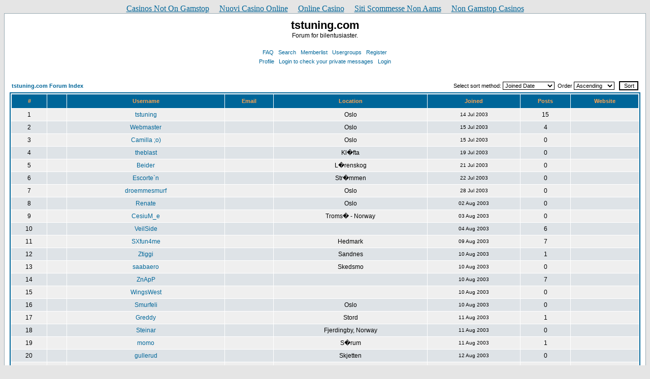

--- FILE ---
content_type: text/html; charset=utf-8
request_url: https://beider.org/tstuning_subdomain/phpBB2/memberlist_sid_c260e857ed0b19c56e53fa50919ebff9/
body_size: 7034
content:
<!DOCTYPE html PUBLIC "-//W3C//DTD HTML 4.01 Transitional//EN"><html dir="ltr"><head>
<meta http-equiv="Content-Type" content="text/html; charset=iso-8859-1"/>
<meta http-equiv="Content-Style-Type" content="text/css"/>
<link rel="top" href="index.php" title=""/>
<link rel="search" href="search.php" title=""/>
<link rel="help" href="faq.php" title=""/>
<link rel="author" href="memberlist.php" title=""/>
<title>tstuning.com :: Memberlist</title>
	<link rel="canonical" href="https://beider.org/tstuning_subdomain/phpBB2/memberlist_sid_c260e857ed0b19c56e53fa50919ebff9/" />
<!-- link rel="stylesheet" href="templates/subSilver/subSilver.css" type="text/css" -->
<style type="text/css">
<!--
/*
  The original subSilver Theme for phpBB version 2+
  Created by subBlue design
  http://www.subBlue.com
  NOTE: These CSS definitions are stored within the main page body so that you can use the phpBB2
  theme administration centre. When you have finalised your style you could cut the final CSS code
  and place it in an external file, deleting this section to save bandwidth.
*/
/* General page style. The scroll bar colours only visible in IE5.5+ */
body {
	background-color: #E5E5E5;
	scrollbar-face-color: #DEE3E7;
	scrollbar-highlight-color: #FFFFFF;
	scrollbar-shadow-color: #DEE3E7;
	scrollbar-3dlight-color: #D1D7DC;
	scrollbar-arrow-color:  #006699;
	scrollbar-track-color: #EFEFEF;
	scrollbar-darkshadow-color: #98AAB1;
}
/* General font families for common tags */
font,th,td,p { font-family: Verdana, Arial, Helvetica, sans-serif }
a:link,a:active,a:visited { color : #006699; }
a:hover		{ text-decoration: underline; color : #DD6900; }
hr	{ height: 0px; border: solid #D1D7DC 0px; border-top-width: 1px;}
/* This is the border line & background colour round the entire page */
.bodyline	{ background-color: #FFFFFF; border: 1px #98AAB1 solid; }
/* This is the outline round the main forum tables */
.forumline	{ background-color: #FFFFFF; border: 2px #006699 solid; }
/* Main table cell colours and backgrounds */
td.row1	{ background-color: #EFEFEF; }
td.row2	{ background-color: #DEE3E7; }
td.row3	{ background-color: #D1D7DC; }
/*
  This is for the table cell above the Topics, Post & Last posts on the index.php page
  By default this is the fading out gradiated silver background.
  However, you could replace this with a bitmap specific for each forum
*/
td.rowpic {
		background-color: #FFFFFF;
		background-image: url(http://tstuning.beider.org/phpBB2/templates/subSilver/images/cellpic2.jpg);
		background-repeat: repeat-y;
}
/* Header cells - the blue and silver gradient backgrounds */
th	{
	color: #FFA34F; font-size: 11px; font-weight : bold;
	background-color: #006699; height: 25px;
	background-image: url(http://tstuning.beider.org/phpBB2/templates/subSilver/images/cellpic3.gif);
}
td.cat,td.catHead,td.catSides,td.catLeft,td.catRight,td.catBottom {
			background-image: url(http://tstuning.beider.org/phpBB2/templates/subSilver/images/cellpic1.gif);
			background-color:#D1D7DC; border: #FFFFFF; border-style: solid; height: 28px;
}
/*
  Setting additional nice inner borders for the main table cells.
  The names indicate which sides the border will be on.
  Don't worry if you don't understand this, just ignore it :-)
*/
td.cat,td.catHead,td.catBottom {
	height: 29px;
	border-width: 0px 0px 0px 0px;
}
th.thHead,th.thSides,th.thTop,th.thLeft,th.thRight,th.thBottom,th.thCornerL,th.thCornerR {
	font-weight: bold; border: #FFFFFF; border-style: solid; height: 28px;
}
td.row3Right,td.spaceRow {
	background-color: #D1D7DC; border: #FFFFFF; border-style: solid;
}
th.thHead,td.catHead { font-size: 12px; border-width: 1px 1px 0px 1px; }
th.thSides,td.catSides,td.spaceRow	 { border-width: 0px 1px 0px 1px; }
th.thRight,td.catRight,td.row3Right	 { border-width: 0px 1px 0px 0px; }
th.thLeft,td.catLeft	  { border-width: 0px 0px 0px 1px; }
th.thBottom,td.catBottom  { border-width: 0px 1px 1px 1px; }
th.thTop	 { border-width: 1px 0px 0px 0px; }
th.thCornerL { border-width: 1px 0px 0px 1px; }
th.thCornerR { border-width: 1px 1px 0px 0px; }
/* The largest text used in the index page title and toptic title etc. */
.maintitle	{
	font-weight: bold; font-size: 22px; font-family: "Trebuchet MS",Verdana, Arial, Helvetica, sans-serif;
	text-decoration: none; line-height : 120%; color : #000000;
}
/* General text */
.gen { font-size : 12px; }
.genmed { font-size : 11px; }
.gensmall { font-size : 10px; }
.gen,.genmed,.gensmall { color : #000000; }
a.gen,a.genmed,a.gensmall { color: #006699; text-decoration: none; }
a.gen:hover,a.genmed:hover,a.gensmall:hover	{ color: #DD6900; text-decoration: underline; }
/* The register, login, search etc links at the top of the page */
.mainmenu		{ font-size : 11px; color : #000000 }
a.mainmenu		{ text-decoration: none; color : #006699;  }
a.mainmenu:hover{ text-decoration: underline; color : #DD6900; }
/* Forum category titles */
.cattitle		{ font-weight: bold; font-size: 12px ; letter-spacing: 1px; color : #006699}
a.cattitle		{ text-decoration: none; color : #006699; }
a.cattitle:hover{ text-decoration: underline; }
/* Forum title: Text and link to the forums used in: index.php */
.forumlink		{ font-weight: bold; font-size: 12px; color : #006699; }
a.forumlink 	{ text-decoration: none; color : #006699; }
a.forumlink:hover{ text-decoration: underline; color : #DD6900; }
/* Used for the navigation text, (Page 1,2,3 etc) and the navigation bar when in a forum */
.nav			{ font-weight: bold; font-size: 11px; color : #000000;}
a.nav			{ text-decoration: none; color : #006699; }
a.nav:hover		{ text-decoration: underline; }
/* titles for the topics: could specify viewed link colour too */
.topictitle,h1,h2	{ font-weight: bold; font-size: 11px; color : #000000; }
a.topictitle:link   { text-decoration: none; color : #006699; }
a.topictitle:visited { text-decoration: none; color : #5493B4; }
a.topictitle:hover	{ text-decoration: underline; color : #DD6900; }
/* Name of poster in viewmsg.php and viewtopic.php and other places */
.name			{ font-size : 11px; color : #000000;}
/* Location, number of posts, post date etc */
.postdetails		{ font-size : 10px; color : #000000; }
/* The content of the posts (body of text) */
.postbody { font-size : 12px; line-height: 18px}
a.postlink:link	{ text-decoration: none; color : #006699 }
a.postlink:visited { text-decoration: none; color : #5493B4; }
a.postlink:hover { text-decoration: underline; color : #DD6900}
/* Quote & Code blocks */
.code {
	font-family: Courier, 'Courier New', sans-serif; font-size: 11px; color: #006600;
	background-color: #FAFAFA; border: #D1D7DC; border-style: solid;
	border-left-width: 1px; border-top-width: 1px; border-right-width: 1px; border-bottom-width: 1px
}
.quote {
	font-family: Verdana, Arial, Helvetica, sans-serif; font-size: 11px; color: #444444; line-height: 125%;
	background-color: #FAFAFA; border: #D1D7DC; border-style: solid;
	border-left-width: 1px; border-top-width: 1px; border-right-width: 1px; border-bottom-width: 1px
}
/* Copyright and bottom info */
.copyright		{ font-size: 10px; font-family: Verdana, Arial, Helvetica, sans-serif; color: #444444; letter-spacing: -1px;}
a.copyright		{ color: #444444; text-decoration: none;}
a.copyright:hover { color: #000000; text-decoration: underline;}
/* Form elements */
input,textarea, select {
	color : #000000;
	font: normal 11px Verdana, Arial, Helvetica, sans-serif;
	border-color : #000000;
}
/* The text input fields background colour */
input.post, textarea.post, select {
	background-color : #FFFFFF;
}
input { text-indent : 2px; }
/* The buttons used for bbCode styling in message post */
input.button {
	background-color : #EFEFEF;
	color : #000000;
	font-size: 11px; font-family: Verdana, Arial, Helvetica, sans-serif;
}
/* The main submit button option */
input.mainoption {
	background-color : #FAFAFA;
	font-weight : bold;
}
/* None-bold submit button */
input.liteoption {
	background-color : #FAFAFA;
	font-weight : normal;
}
/* This is the line in the posting page which shows the rollover
  help line. This is actually a text box, but if set to be the same
  colour as the background no one will know ;)
*/
.helpline { background-color: #DEE3E7; border-style: none; }
/* Import the fancy styles for IE only (NS4.x doesn't use the @import function) */
@import url("http://tstuning.beider.org/phpBB2/templates/subSilver/formIE.css");
-->
</style>
</head>
<body bgcolor="#E5E5E5" text="#000000" link="#006699" vlink="#5493B4"><div style="text-align: center;"><a href="https://dr-bet-casino.co.uk/" style="padding: 5px 10px;">Casinos Not On Gamstop</a><a href="https://www.copernicomilano.it/" style="padding: 5px 10px;">Nuovi Casino Online</a><a href="https://ai-hungary.com/" style="padding: 5px 10px;">Online Casino</a><a href="https://onglombardia.org/" style="padding: 5px 10px;">Siti Scommesse Non Aams</a><a href="https://www.smallcharityweek.com/" style="padding: 5px 10px;">Non Gamstop Casinos</a></div>
<a name="top"></a>
<table width="100%" cellspacing="0" cellpadding="10" border="0" align="center">
	<tbody><tr>
		<td class="bodyline"><table width="100%" cellspacing="0" cellpadding="0" border="0">
			<tbody><tr>
				<td><a href="../../../tstuning_subdomain/phpBB2/index_sid_b72b5bee88eda10f368f543db04aaf18/"></a></td>
				<td align="center" width="100%" valign="middle"><span class="maintitle">tstuning.com</span><br/><span class="gen">Forum for bilentusiaster.<br/>  </span>
				<table cellspacing="0" cellpadding="2" border="0">
					<tbody><tr>
						<td align="center" valign="top" nowrap="nowrap"><span class="mainmenu"> <a href="../../../tstuning_subdomain/phpBB2/faq_sid_b72b5bee88eda10f368f543db04aaf18/" class="mainmenu">FAQ</a></span><span class="mainmenu">   <a href="../../../tstuning_subdomain/phpBB2/search_sid_b72b5bee88eda10f368f543db04aaf18/" class="mainmenu">Search</a>   <a href="../../../tstuning_subdomain/phpBB2/memberlist_sid_b72b5bee88eda10f368f543db04aaf18/" class="mainmenu">Memberlist</a>   <a href="/" class="mainmenu">Usergroups</a> 
						 <a href="/" class="mainmenu">Register</a></span> 
						</td>
					</tr>
					<tr>
						<td height="25" align="center" valign="top" nowrap="nowrap"><span class="mainmenu"> <a href="/" class="mainmenu">Profile</a>   <a href="/" class="mainmenu">Login to check your private messages</a>   <a href="/" class="mainmenu">Login</a> </span></td>
					</tr>
				</tbody></table></td>
			</tr>
		</tbody></table>
		<br/>
<form method="post" action="../../../tstuning_subdomain/phpBB2/memberlist_sid_b72b5bee88eda10f368f543db04aaf18/">
  <table width="100%" cellspacing="2" cellpadding="2" border="0" align="center">
	<tbody><tr>
	  <td align="left"><span class="nav"><a href="../../../tstuning_subdomain/phpBB2/index_sid_b72b5bee88eda10f368f543db04aaf18/" class="nav">tstuning.com Forum Index</a></span></td>
	  <td align="right" nowrap="nowrap"><span class="genmed">Select sort method: <select name="mode"><option value="joindate">Joined Date</option><option value="username">Username</option><option value="location">Location</option><option value="posts">Total posts</option><option value="email">Email</option><option value="website">Website</option><option value="topten">Top Ten Posters</option></select>  Order <select name="order"><option value="ASC" selected="selected">Ascending</option><option value="DESC">Descending</option></select>  
		<input type="submit" name="submit" value="Sort" class="liteoption"/>
		</span></td>
	</tr>
  </tbody></table>
  <table width="100%" cellpadding="3" cellspacing="1" border="0" class="forumline">
	<tbody><tr>
	  <th height="25" class="thCornerL" nowrap="nowrap">#</th>
	  <th class="thTop" nowrap="nowrap"> </th>
	  <th class="thTop" nowrap="nowrap">Username</th>
	  <th class="thTop" nowrap="nowrap">Email</th>
	  <th class="thTop" nowrap="nowrap">Location</th>
	  <th class="thTop" nowrap="nowrap">Joined</th>
	  <th class="thTop" nowrap="nowrap">Posts</th>
	  <th class="thCornerR" nowrap="nowrap">Website</th>
	</tr>
	<tr>
	  <td class="row1" align="center"><span class="gen"> 1 </span></td>
	  <td class="row1" align="center"> <a href="/"></a> </td>
	  <td class="row1" align="center"><span class="gen"><a href="/" class="gen">tstuning</a></span></td>
	  <td class="row1" align="center" valign="middle"> <a href="/cdn-cgi/l/email-protection#53273621393613272027263d3a3d347d303c3e"></a> </td>
	  <td class="row1" align="center" valign="middle"><span class="gen">Oslo</span></td>
	  <td class="row1" align="center" valign="middle"><span class="gensmall">14 Jul 2003</span></td>
	  <td class="row1" align="center" valign="middle"><span class="gen">15</span></td>
	  <td class="row1" align="center">  </td>
	</tr>
	<tr>
	  <td class="row2" align="center"><span class="gen"> 2 </span></td>
	  <td class="row2" align="center"> <a href="/"></a> </td>
	  <td class="row2" align="center"><span class="gen"><a href="/" class="gen">Webmaster</a></span></td>
	  <td class="row2" align="center" valign="middle"> <a href="/cdn-cgi/l/email-protection#e69183848b8795928394a692959293888f8881c885898b"></a> </td>
	  <td class="row2" align="center" valign="middle"><span class="gen">Oslo</span></td>
	  <td class="row2" align="center" valign="middle"><span class="gensmall">15 Jul 2003</span></td>
	  <td class="row2" align="center" valign="middle"><span class="gen">4</span></td>
	  <td class="row2" align="center"> <a href="http://www.tstuning.com/" target="_userwww"></a> </td>
	</tr>
	<tr>
	  <td class="row1" align="center"><span class="gen"> 3 </span></td>
	  <td class="row1" align="center"> <a href="/"></a> </td>
	  <td class="row1" align="center"><span class="gen"><a href="/" class="gen">Camilla ;o)</a></span></td>
	  <td class="row1" align="center" valign="middle"> <a href="/cdn-cgi/l/email-protection#2a494b474346464b6a594547474f58595e4f4e5e04494547"></a> </td>
	  <td class="row1" align="center" valign="middle"><span class="gen">Oslo</span></td>
	  <td class="row1" align="center" valign="middle"><span class="gensmall">15 Jul 2003</span></td>
	  <td class="row1" align="center" valign="middle"><span class="gen">0</span></td>
	  <td class="row1" align="center">  </td>
	</tr>
	<tr>
	  <td class="row2" align="center"><span class="gen"> 4 </span></td>
	  <td class="row2" align="center"> <a href="/"></a> </td>
	  <td class="row2" align="center"><span class="gen"><a href="/" class="gen">theblast</a></span></td>
	  <td class="row2" align="center" valign="middle"> <a href="/cdn-cgi/l/email-protection#63061013060d23171017160d0a0d044d000c0e"></a> </td>
	  <td class="row2" align="center" valign="middle"><span class="gen">Kl�fta</span></td>
	  <td class="row2" align="center" valign="middle"><span class="gensmall">19 Jul 2003</span></td>
	  <td class="row2" align="center" valign="middle"><span class="gen">0</span></td>
	  <td class="row2" align="center">  </td>
	</tr>
	<tr>
	  <td class="row1" align="center"><span class="gen"> 5 </span></td>
	  <td class="row1" align="center"> <a href="/"></a> </td>
	  <td class="row1" align="center"><span class="gen"><a href="/" class="gen">Beider</a></span></td>
	  <td class="row1" align="center" valign="middle">   </td>
	  <td class="row1" align="center" valign="middle"><span class="gen">L�renskog</span></td>
	  <td class="row1" align="center" valign="middle"><span class="gensmall">21 Jul 2003</span></td>
	  <td class="row1" align="center" valign="middle"><span class="gen">0</span></td>
	  <td class="row1" align="center"> <a href="/" target="_userwww"></a> </td>
	</tr>
	<tr>
	  <td class="row2" align="center"><span class="gen"> 6 </span></td>
	  <td class="row2" align="center"> <a href="/"></a> </td>
	  <td class="row2" align="center"><span class="gen"><a href="/" class="gen">Escorte`n</a></span></td>
	  <td class="row2" align="center" valign="middle"> <a href="/cdn-cgi/l/email-protection#d5a7b0b4b2b2acb8b4bb95bdbaa1b8b4bcb9fbb6bab8"></a> </td>
	  <td class="row2" align="center" valign="middle"><span class="gen">Str�mmen</span></td>
	  <td class="row2" align="center" valign="middle"><span class="gensmall">22 Jul 2003</span></td>
	  <td class="row2" align="center" valign="middle"><span class="gen">0</span></td>
	  <td class="row2" align="center">  </td>
	</tr>
	<tr>
	  <td class="row1" align="center"><span class="gen"> 7 </span></td>
	  <td class="row1" align="center"> <a href="/"></a> </td>
	  <td class="row1" align="center"><span class="gen"><a href="/" class="gen">droemmesmurf</a></span></td>
	  <td class="row1" align="center" valign="middle"> <a href="/cdn-cgi/l/email-protection#b1d5c3ded4dcdcd4c2dcc4c3d7f1d9dec5dcd0d8dd9fd2dedc"></a> </td>
	  <td class="row1" align="center" valign="middle"><span class="gen">Oslo</span></td>
	  <td class="row1" align="center" valign="middle"><span class="gensmall">28 Jul 2003</span></td>
	  <td class="row1" align="center" valign="middle"><span class="gen">0</span></td>
	  <td class="row1" align="center">  </td>
	</tr>
	<tr>
	  <td class="row2" align="center"><span class="gen"> 8 </span></td>
	  <td class="row2" align="center"> <a href="/"></a> </td>
	  <td class="row2" align="center"><span class="gen"><a href="/" class="gen">Renate</a></span></td>
	  <td class="row2" align="center" valign="middle">   </td>
	  <td class="row2" align="center" valign="middle"><span class="gen">Oslo</span></td>
	  <td class="row2" align="center" valign="middle"><span class="gensmall">02 Aug 2003</span></td>
	  <td class="row2" align="center" valign="middle"><span class="gen">0</span></td>
	  <td class="row2" align="center">  </td>
	</tr>
	<tr>
	  <td class="row1" align="center"><span class="gen"> 9 </span></td>
	  <td class="row1" align="center"> <a href="/"></a> </td>
	  <td class="row1" align="center"><span class="gen"><a href="/" class="gen">CesiuM_e</a></span></td>
	  <td class="row1" align="center" valign="middle"> <a href="/cdn-cgi/l/email-protection#5035393e313522103f3e3c393e357e3e3f"></a> </td>
	  <td class="row1" align="center" valign="middle"><span class="gen">Troms� - Norway</span></td>
	  <td class="row1" align="center" valign="middle"><span class="gensmall">03 Aug 2003</span></td>
	  <td class="row1" align="center" valign="middle"><span class="gen">0</span></td>
	  <td class="row1" align="center"> <a href="http://home.no/einareriksen" target="_userwww"></a> </td>
	</tr>
	<tr>
	  <td class="row2" align="center"><span class="gen"> 10 </span></td>
	  <td class="row2" align="center"> <a href="/"></a> </td>
	  <td class="row2" align="center"><span class="gen"><a href="/" class="gen">VeilSide</a></span></td>
	  <td class="row2" align="center" valign="middle">   </td>
	  <td class="row2" align="center" valign="middle"><span class="gen"> </span></td>
	  <td class="row2" align="center" valign="middle"><span class="gensmall">04 Aug 2003</span></td>
	  <td class="row2" align="center" valign="middle"><span class="gen">6</span></td>
	  <td class="row2" align="center"> <a href="http://www.stylingservice.no/" target="_userwww"></a> </td>
	</tr>
	<tr>
	  <td class="row1" align="center"><span class="gen"> 11 </span></td>
	  <td class="row1" align="center"> <a href="/"></a> </td>
	  <td class="row1" align="center"><span class="gen"><a href="/" class="gen">SXfun4me</a></span></td>
	  <td class="row1" align="center" valign="middle">   </td>
	  <td class="row1" align="center" valign="middle"><span class="gen">Hedmark</span></td>
	  <td class="row1" align="center" valign="middle"><span class="gensmall">09 Aug 2003</span></td>
	  <td class="row1" align="center" valign="middle"><span class="gen">7</span></td>
	  <td class="row1" align="center">  </td>
	</tr>
	<tr>
	  <td class="row2" align="center"><span class="gen"> 12 </span></td>
	  <td class="row2" align="center"> <a href="/"></a> </td>
	  <td class="row2" align="center"><span class="gen"><a href="/" class="gen">Ztiggi</a></span></td>
	  <td class="row2" align="center" valign="middle"> <a href="/cdn-cgi/l/email-protection#1e646a777979775e71707277707b307071"></a> </td>
	  <td class="row2" align="center" valign="middle"><span class="gen">Sandnes</span></td>
	  <td class="row2" align="center" valign="middle"><span class="gensmall">10 Aug 2003</span></td>
	  <td class="row2" align="center" valign="middle"><span class="gen">1</span></td>
	  <td class="row2" align="center">  </td>
	</tr>
	<tr>
	  <td class="row1" align="center"><span class="gen"> 13 </span></td>
	  <td class="row1" align="center"> <a href="/"></a> </td>
	  <td class="row1" align="center"><span class="gen"><a href="/" class="gen">saabaero</a></span></td>
	  <td class="row1" align="center" valign="middle"> <a href="/cdn-cgi/l/email-protection#1d78746b7473796e6b7873796e78735d647c757272337372"></a> </td>
	  <td class="row1" align="center" valign="middle"><span class="gen">Skedsmo</span></td>
	  <td class="row1" align="center" valign="middle"><span class="gensmall">10 Aug 2003</span></td>
	  <td class="row1" align="center" valign="middle"><span class="gen">0</span></td>
	  <td class="row1" align="center">  </td>
	</tr>
	<tr>
	  <td class="row2" align="center"><span class="gen"> 14 </span></td>
	  <td class="row2" align="center"> <a href="/"></a> </td>
	  <td class="row2" align="center"><span class="gen"><a href="/" class="gen">ZnApP</a></span></td>
	  <td class="row2" align="center" valign="middle">   </td>
	  <td class="row2" align="center" valign="middle"><span class="gen"> </span></td>
	  <td class="row2" align="center" valign="middle"><span class="gensmall">10 Aug 2003</span></td>
	  <td class="row2" align="center" valign="middle"><span class="gen">7</span></td>
	  <td class="row2" align="center">  </td>
	</tr>
	<tr>
	  <td class="row1" align="center"><span class="gen"> 15 </span></td>
	  <td class="row1" align="center"> <a href="/"></a> </td>
	  <td class="row1" align="center"><span class="gen"><a href="/" class="gen">WingsWest</a></span></td>
	  <td class="row1" align="center" valign="middle"> <a href="/cdn-cgi/l/email-protection#3d55545150575752557d525351545358135352"></a> </td>
	  <td class="row1" align="center" valign="middle"><span class="gen"> </span></td>
	  <td class="row1" align="center" valign="middle"><span class="gensmall">10 Aug 2003</span></td>
	  <td class="row1" align="center" valign="middle"><span class="gen">0</span></td>
	  <td class="row1" align="center">  </td>
	</tr>
	<tr>
	  <td class="row2" align="center"><span class="gen"> 16 </span></td>
	  <td class="row2" align="center"> <a href="/"></a> </td>
	  <td class="row2" align="center"><span class="gen"><a href="/" class="gen">Smurfeli</a></span></td>
	  <td class="row2" align="center" valign="middle">   </td>
	  <td class="row2" align="center" valign="middle"><span class="gen">Oslo</span></td>
	  <td class="row2" align="center" valign="middle"><span class="gensmall">10 Aug 2003</span></td>
	  <td class="row2" align="center" valign="middle"><span class="gen">0</span></td>
	  <td class="row2" align="center">  </td>
	</tr>
	<tr>
	  <td class="row1" align="center"><span class="gen"> 17 </span></td>
	  <td class="row1" align="center"> <a href="/"></a> </td>
	  <td class="row1" align="center"><span class="gen"><a href="/" class="gen">Greddy</a></span></td>
	  <td class="row1" align="center" valign="middle">   </td>
	  <td class="row1" align="center" valign="middle"><span class="gen">Stord</span></td>
	  <td class="row1" align="center" valign="middle"><span class="gensmall">11 Aug 2003</span></td>
	  <td class="row1" align="center" valign="middle"><span class="gen">1</span></td>
	  <td class="row1" align="center">  </td>
	</tr>
	<tr>
	  <td class="row2" align="center"><span class="gen"> 18 </span></td>
	  <td class="row2" align="center"> <a href="/"></a> </td>
	  <td class="row2" align="center"><span class="gen"><a href="/" class="gen">Steinar</a></span></td>
	  <td class="row2" align="center" valign="middle">   </td>
	  <td class="row2" align="center" valign="middle"><span class="gen">Fjerdingby, Norway</span></td>
	  <td class="row2" align="center" valign="middle"><span class="gensmall">11 Aug 2003</span></td>
	  <td class="row2" align="center" valign="middle"><span class="gen">0</span></td>
	  <td class="row2" align="center">  </td>
	</tr>
	<tr>
	  <td class="row1" align="center"><span class="gen"> 19 </span></td>
	  <td class="row1" align="center"> <a href="/"></a> </td>
	  <td class="row1" align="center"><span class="gen"><a href="/" class="gen">momo</a></span></td>
	  <td class="row1" align="center" valign="middle">   </td>
	  <td class="row1" align="center" valign="middle"><span class="gen">S�rum</span></td>
	  <td class="row1" align="center" valign="middle"><span class="gensmall">11 Aug 2003</span></td>
	  <td class="row1" align="center" valign="middle"><span class="gen">1</span></td>
	  <td class="row1" align="center">  </td>
	</tr>
	<tr>
	  <td class="row2" align="center"><span class="gen"> 20 </span></td>
	  <td class="row2" align="center"> <a href="/"></a> </td>
	  <td class="row2" align="center"><span class="gen"><a href="/" class="gen">gullerud</a></span></td>
	  <td class="row2" align="center" valign="middle"> <a href="/cdn-cgi/l/email-protection#daaabfaeaebfa89abdafb6b6bfa8afbef4b4b5"></a> </td>
	  <td class="row2" align="center" valign="middle"><span class="gen">Skjetten</span></td>
	  <td class="row2" align="center" valign="middle"><span class="gensmall">12 Aug 2003</span></td>
	  <td class="row2" align="center" valign="middle"><span class="gen">0</span></td>
	  <td class="row2" align="center"> <a href="http://www.gullerud.no/" target="_userwww"></a> </td>
	</tr>
	<tr>
	  <td class="row1" align="center"><span class="gen"> 21 </span></td>
	  <td class="row1" align="center"> <a href="/"></a> </td>
	  <td class="row1" align="center"><span class="gen"><a href="/" class="gen">Kong Kord</a></span></td>
	  <td class="row1" align="center" valign="middle">   </td>
	  <td class="row1" align="center" valign="middle"><span class="gen"> </span></td>
	  <td class="row1" align="center" valign="middle"><span class="gensmall">13 Aug 2003</span></td>
	  <td class="row1" align="center" valign="middle"><span class="gen">1</span></td>
	  <td class="row1" align="center"> <a href="http://www.pussopp.no/" target="_userwww"></a> </td>
	</tr>
	<tr>
	  <td class="row2" align="center"><span class="gen"> 22 </span></td>
	  <td class="row2" align="center"> <a href="/"></a> </td>
	  <td class="row2" align="center"><span class="gen"><a href="/" class="gen">cecilie</a></span></td>
	  <td class="row2" align="center" valign="middle"> <a href="/cdn-cgi/l/email-protection#f9898c8a9c939c978d989a9c9a9095909cb991968d94989095d79a9694"></a> </td>
	  <td class="row2" align="center" valign="middle"><span class="gen"> </span></td>
	  <td class="row2" align="center" valign="middle"><span class="gensmall">13 Aug 2003</span></td>
	  <td class="row2" align="center" valign="middle"><span class="gen">0</span></td>
	  <td class="row2" align="center">  </td>
	</tr>
	<tr>
	  <td class="row1" align="center"><span class="gen"> 23 </span></td>
	  <td class="row1" align="center"> <a href="/"></a> </td>
	  <td class="row1" align="center"><span class="gen"><a href="/" class="gen">Ladden</a></span></td>
	  <td class="row1" align="center" valign="middle">   </td>
	  <td class="row1" align="center" valign="middle"><span class="gen"> </span></td>
	  <td class="row1" align="center" valign="middle"><span class="gensmall">13 Aug 2003</span></td>
	  <td class="row1" align="center" valign="middle"><span class="gen">0</span></td>
	  <td class="row1" align="center">  </td>
	</tr>
	<tr>
	  <td class="row2" align="center"><span class="gen"> 24 </span></td>
	  <td class="row2" align="center"> <a href="/"></a> </td>
	  <td class="row2" align="center"><span class="gen"><a href="/" class="gen">Birger Sommerstedt</a></span></td>
	  <td class="row2" align="center" valign="middle">   </td>
	  <td class="row2" align="center" valign="middle"><span class="gen"> </span></td>
	  <td class="row2" align="center" valign="middle"><span class="gensmall">14 Aug 2003</span></td>
	  <td class="row2" align="center" valign="middle"><span class="gen">0</span></td>
	  <td class="row2" align="center">  </td>
	</tr>
	<tr>
	  <td class="row1" align="center"><span class="gen"> 25 </span></td>
	  <td class="row1" align="center"> <a href="/"></a> </td>
	  <td class="row1" align="center"><span class="gen"><a href="/" class="gen">Andre`</a></span></td>
	  <td class="row1" align="center" valign="middle">   </td>
	  <td class="row1" align="center" valign="middle"><span class="gen"> </span></td>
	  <td class="row1" align="center" valign="middle"><span class="gensmall">18 Aug 2003</span></td>
	  <td class="row1" align="center" valign="middle"><span class="gen">0</span></td>
	  <td class="row1" align="center">  </td>
	</tr>
	<tr>
	  <td class="row2" align="center"><span class="gen"> 26 </span></td>
	  <td class="row2" align="center"> <a href="/"></a> </td>
	  <td class="row2" align="center"><span class="gen"><a href="/" class="gen">Andre``</a></span></td>
	  <td class="row2" align="center" valign="middle">   </td>
	  <td class="row2" align="center" valign="middle"><span class="gen">Sarpsborg</span></td>
	  <td class="row2" align="center" valign="middle"><span class="gensmall">18 Aug 2003</span></td>
	  <td class="row2" align="center" valign="middle"><span class="gen">1</span></td>
	  <td class="row2" align="center">  </td>
	</tr>
	<tr>
	  <td class="row1" align="center"><span class="gen"> 27 </span></td>
	  <td class="row1" align="center"> <a href="/"></a> </td>
	  <td class="row1" align="center"><span class="gen"><a href="/" class="gen">Rovers</a></span></td>
	  <td class="row1" align="center" valign="middle">   </td>
	  <td class="row1" align="center" valign="middle"><span class="gen">Lillestr�m</span></td>
	  <td class="row1" align="center" valign="middle"><span class="gensmall">19 Aug 2003</span></td>
	  <td class="row1" align="center" valign="middle"><span class="gen">0</span></td>
	  <td class="row1" align="center">  </td>
	</tr>
	<tr>
	  <td class="row2" align="center"><span class="gen"> 28 </span></td>
	  <td class="row2" align="center"> <a href="/"></a> </td>
	  <td class="row2" align="center"><span class="gen"><a href="/" class="gen">topstyling</a></span></td>
	  <td class="row2" align="center" valign="middle"> <a href="/cdn-cgi/l/email-protection#49212826242820092b3b26282d39283b22672726"></a> </td>
	  <td class="row2" align="center" valign="middle"><span class="gen">stavanger</span></td>
	  <td class="row2" align="center" valign="middle"><span class="gensmall">21 Aug 2003</span></td>
	  <td class="row2" align="center" valign="middle"><span class="gen">0</span></td>
	  <td class="row2" align="center"> <a href="http://www.topstyling.no/" target="_userwww"></a> </td>
	</tr>
	<tr>
	  <td class="row1" align="center"><span class="gen"> 29 </span></td>
	  <td class="row1" align="center"> <a href="/"></a> </td>
	  <td class="row1" align="center"><span class="gen"><a href="/" class="gen">Maxrpm</a></span></td>
	  <td class="row1" align="center" valign="middle">   </td>
	  <td class="row1" align="center" valign="middle"><span class="gen"> </span></td>
	  <td class="row1" align="center" valign="middle"><span class="gensmall">22 Aug 2003</span></td>
	  <td class="row1" align="center" valign="middle"><span class="gen">2</span></td>
	  <td class="row1" align="center"> <a href="http://www.maxrpm.tk/" target="_userwww"></a> </td>
	</tr>
	<tr>
	  <td class="row2" align="center"><span class="gen"> 30 </span></td>
	  <td class="row2" align="center"> <a href="/"></a> </td>
	  <td class="row2" align="center"><span class="gen"><a href="/" class="gen">Siri</a></span></td>
	  <td class="row2" align="center" valign="middle">   </td>
	  <td class="row2" align="center" valign="middle"><span class="gen">Nordstrand</span></td>
	  <td class="row2" align="center" valign="middle"><span class="gensmall">03 Sep 2003</span></td>
	  <td class="row2" align="center" valign="middle"><span class="gen">0</span></td>
	  <td class="row2" align="center">  </td>
	</tr>
	<tr>
	  <td class="row1" align="center"><span class="gen"> 31 </span></td>
	  <td class="row1" align="center"> <a href="/"></a> </td>
	  <td class="row1" align="center"><span class="gen"><a href="/" class="gen">Elisabeth</a></span></td>
	  <td class="row1" align="center" valign="middle">   </td>
	  <td class="row1" align="center" valign="middle"><span class="gen">Oslo</span></td>
	  <td class="row1" align="center" valign="middle"><span class="gensmall">03 Sep 2003</span></td>
	  <td class="row1" align="center" valign="middle"><span class="gen">0</span></td>
	  <td class="row1" align="center">  </td>
	</tr>
	<tr>
	  <td class="catbottom" colspan="8" height="28"> </td>
	</tr>
  </tbody></table>
  <table width="100%" cellspacing="2" border="0" align="center" cellpadding="2">
	<tbody><tr>
	  <td align="right" valign="top"></td>
	</tr>
  </tbody></table>
<table width="100%" cellspacing="0" cellpadding="0" border="0">
  <tbody><tr>
	<td><span class="nav">Page <b>1</b> of <b>1</b></span></td>
	<td align="right"><span class="gensmall">All times are GMT + 1 Hour</span><br/><span class="nav"> </span></td>
  </tr>
</tbody></table></form>
<table width="100%" cellspacing="2" border="0" align="center">
  <tbody><tr>
	<td valign="top" align="right">
<form method="get" name="jumpbox" action="/" onsubmit="if(document.jumpbox.f.value == -1){return false;}"><table cellspacing="0" cellpadding="0" border="0">
	<tbody><tr>
		<td nowrap="nowrap"><span class="gensmall">Jump to: <select name="f" onchange="if(this.options[this.selectedIndex].value != -1){ forms[&#39;jumpbox&#39;].submit() }"><option value="-1">Select a forum</option><option value="-1"> </option><option value="-1">Firmaer</option><option value="-1">----------------</option><option value="7">Teknikk</option><option value="9">Tuning</option><option value="3">Kj�p av biler</option><option value="5">Salg av biler</option><option value="6">Kj�p og salg av bildeler</option><option value="-1"> </option><option value="-1">Websidene</option><option value="-1">----------------</option><option value="18">Forslag?</option><option value="19">Feilmelding</option><option value="20">Sm�prat</option></select><input type="hidden" name="sid" value="sid=b72b5bee88eda10f368f543db04aaf18"/> <input type="submit" value="Go" class="liteoption"/></span></td>
	</tr>
</tbody></table></form>
</td>
  </tr>
</tbody></table>
<div align="center"><span class="copyright"><br/><br/>
<!--
	We request you retain the full copyright notice below including the link to www.phpbb.com.
	This not only gives respect to the large amount of time given freely by the developers
	but also helps build interest, traffic and use of phpBB 2.0. If you cannot (for good
	reason) retain the full copyright we request you at least leave in place the
	Powered by phpBB 2.0.3 line, with phpBB linked to www.phpbb.com. If you refuse
	to include even this then support on our forums may be affected.
	The phpBB Group : 2002
// -->
Powered by <a href="http://www.phpbb.com/" target="_phpbb" class="copyright">phpBB</a> 2.0.3 © 2001, 2002 phpBB Group<br/></span></div>
		</td>
	</tr>
</tbody></table>

<div style="text-align:center"><h2>Recommended by us</h2><ul style="list-style:none;padding-left:0"><li><a href="https://nvbots.com/">Casino Con Prelievo Immediato</a></li><li><a href="https://www.privacyitalia.eu/">Casino Non Aams Sicuri</a></li><li><a href="https://gdalabel.org.uk/">Casino Not On Gamstop</a></li><li><a href="https://nva.org.uk/">UK Casinos Not On Gamstop</a></li><li><a href="https://www.ukbimalliance.org/">UK Online Casinos Not On Gamstop</a></li><li><a href="https://tescobagsofhelp.org.uk/">UK Casinos Not On Gamstop</a></li><li><a href="https://www.carodog.eu/">Casino Non Aams Italia</a></li><li><a href="https://cityscape.co.uk/">Non Gamstop Casino</a></li><li><a href="https://www.groupe-hotelier-bataille.com/">Paris Sportif Crypto</a></li><li><a href="https://www.kingessay.co.uk/">Non Gamstop Sports Betting Sites</a></li><li><a href="https://www.clintoncards.co.uk/">UK Casino Not On Gamstop</a></li><li><a href="https://www.afep-asso.fr/">Casino En Ligne France</a></li><li><a href="https://energypost.eu/">Non Gamstop Casino UK</a></li><li><a href="https://stallion-theme.co.uk/">Non Gamstop Casinos</a></li><li><a href="https://mpmckeownlandscapes.co.uk/">Gambling Sites Not On Gamstop</a></li><li><a href="https://epik.org.uk/">Casinos Not On Gamstop</a></li><li><a href="https://www.cheshirewestmuseums.org/non-gamstop-casinos-uk/">Non Gamstop Casino Sites UK</a></li><li><a href="https://www.itspa.org.uk/">Slot Sites UK</a></li><li><a href="https://www.techcityuk.com/non-gamstop-casinos/">Casino Not On Gamstop</a></li><li><a href="https://www.snowfactor.com/">Slot Websites UK</a></li><li><a href="https://thelincolnite.co.uk/non-gamstop-casinos/">Sites Not On Gamstop</a></li><li><a href="https://www.helpthemhelpus.co.uk/best-online-casinos">Casino UK Sites</a></li><li><a href="https://incarts.uk/horse-racing-betting">Betting Horse Racing</a></li><li><a href="https://mitesoro.it/">Non Aams Casino</a></li><li><a href="https://www.tourofbritain.co.uk/">Casinos Not On Gamstop</a></li><li><a href="https://dealflower.it/">Migliore Casino Non Aams</a></li><li><a href="https://www.institutpolonais.fr/">Crypto Casino</a></li><li><a href="https://www.enquetemaken.be/">Sites De Paris Sportifs Belgique</a></li><li><a href="https://www.monitor440scuola.it/">Siti Scommesse Non Aams</a></li><li><a href="https://www.progettomarzotto.org/">I Migliori Casino Non Aams</a></li><li><a href="https://www.placedumarche.fr/">Meilleur Casino En Ligne France</a></li><li><a href="https://periance-conseil.fr/">Casino En Ligne Sans Verification</a></li><li><a href="https://associations-info.fr/">Bonus Casino Sans Depot</a></li><li><a href="https://www.pianetasaluteonline.com/">No Kyc Online Casino</a></li><li><a href="https://www.forum-avignon.org/">Meilleur Casino En Ligne</a></li><li><a href="https://www.yogoko.com/">Meilleur Casino En Live</a></li><li><a href="https://ins-rdc.org/">Casino Fiable En Ligne</a></li><li><a href="https://www.foodtable.jp/">ブック メーカー オッズ –</a></li></ul></div><script data-cfasync="false" src="/cdn-cgi/scripts/5c5dd728/cloudflare-static/email-decode.min.js"></script><script defer src="https://static.cloudflareinsights.com/beacon.min.js/vcd15cbe7772f49c399c6a5babf22c1241717689176015" integrity="sha512-ZpsOmlRQV6y907TI0dKBHq9Md29nnaEIPlkf84rnaERnq6zvWvPUqr2ft8M1aS28oN72PdrCzSjY4U6VaAw1EQ==" data-cf-beacon='{"version":"2024.11.0","token":"bd69efc4d0994751966d5d56f8a26f90","r":1,"server_timing":{"name":{"cfCacheStatus":true,"cfEdge":true,"cfExtPri":true,"cfL4":true,"cfOrigin":true,"cfSpeedBrain":true},"location_startswith":null}}' crossorigin="anonymous"></script>
</body></html>